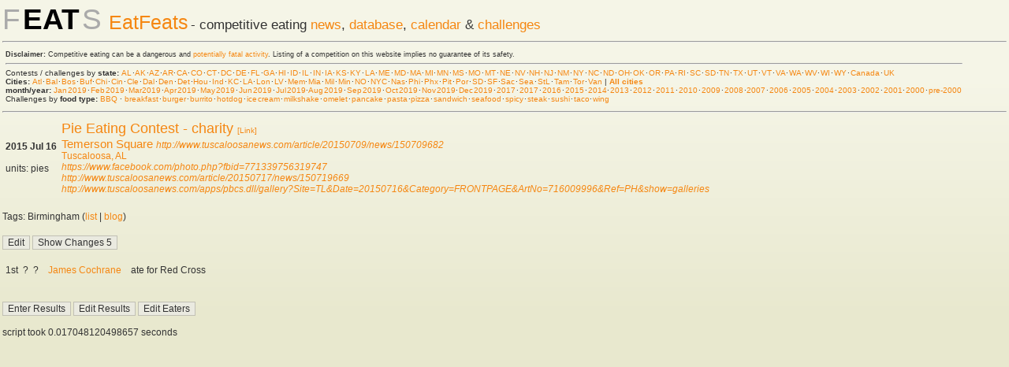

--- FILE ---
content_type: text/html; charset=UTF-8
request_url: https://eatfeats.com/query.php?_table=contests&id=27608
body_size: 2832
content:
<HEAD><TITLE>Pie Eating Contest - charity - 2015 Jul 16 - Tuscaloosa, AL - Temerson Square | EatFeats </TITLE>
<meta http-equiv="Content-Type" content="text/html; charset=UTF-8" >
<META NAME="description" CONTENT="Pie Eating Contest - charity information">
<META NAME="keywords" CONTENT="Pie Eating Contest - charity,competitive eating, eating contests, competitive eaters, ">
<style type="text/css" media="screen">
@import url(./style.css); </style>
<link rel="canonical" href="https://eatfeats.com/query.php?_table=contests&id=27608" >
</HEAD>
<BODY><SPAN STYLE="font-size: 300%; color: #aaaaaa">F</SPAN>
<SPAN STYLE="font-size: 300%; font-weight: bolder; color: 0">EAT</SPAN>
<SPAN STYLE="font-size: 300%; color: #aaaaaa">S</SPAN>
&nbsp;&nbsp;<SPAN STYLE="font-size: 200%;"><A HREF="http://eatfeats.com/">EatFeats</A></SPAN>
<SPAN STYLE="font-size: 140%;"> - competitive eating
<A HREF="/" TITLE="competitive eating blog">news</A>, 
<A HREF="/query.php" TITLE="database of previous eating contest results">database</A>, 
<A HREF="/calendar/" TITLE="calendar of upcoming eating contests">calendar</A> 
&amp; <A HREF="/challenges/" TITLE="list of restaurants' eating challenges
sorted by state">challenges</A></SPAN> 

<HR><TABLE><TR><TD><SMALL><SMALL><B>Disclaimer:</B> Competitive eating can be a dangerous and <A HREF="http://eatfeats.com/category/eating-in-general/health/fatalities">potentially fatal activity</A>. Listing of a competition on this website implies no guarantee of its safety.</SMALL>
<HR>
Contests / challenges by <b>state:</B> 
<SPAN STYLE="word-spacing: -.2em">
<A HREF="/calendar/Alabama.html">AL</A> &#183;
<A HREF="/calendar/Alaska.html">AK</A> &#183; 
<A HREF="/calendar/Arizona.html">AZ</A> &#183; 
<A HREF="/calendar/Arkansas.html">AR</A> &#183; 
<A HREF="/calendar/California.html">CA</A> &#183; 
<A HREF="/calendar/Colorado.html">CO</A> &#183; 
<A HREF="/calendar/Connecticut.html">CT</A> &#183; 
<A HREF="/calendar/DistrictofColumbia.html">DC</A> &#183; 
<A HREF="/calendar/Delaware.html">DE</A> &#183; 
<A HREF="/calendar/Florida.html">FL</A> &#183; 
<A HREF="/calendar/Georgia.html">GA</A> &#183; 
<A HREF="/calendar/Hawaii.html">HI</A> &#183; 
<A HREF="/calendar/Idaho.html">ID</A> &#183; 
<A HREF="/calendar/Illinois.html">IL</A> &#183; 
<A HREF="/calendar/Indiana.html">IN</A> &#183; 
<A HREF="/calendar/Iowa.html">IA</A> &#183; 
<A HREF="/calendar/Kansas.html">KS</A> &#183; 
<A HREF="/calendar/Kentucky.html">KY</A> &#183; 
<A HREF="/calendar/Louisiana.html">LA</A> &#183; 
<A HREF="/calendar/Maine.html">ME</A> &#183; 
<A HREF="/calendar/Maryland.html">MD</A> &#183; 
<A HREF="/calendar/Massachusetts.html">MA</A> &#183; 
<A HREF="/calendar/Michigan.html">MI</A> &#183; 
<A HREF="/calendar/Minnesota.html">MN</A> &#183; 
<A HREF="/calendar/Mississippi.html">MS</A> &#183; 
<A HREF="/calendar/Missouri.html">MO</A> &#183; 
<A HREF="/calendar/Montana.html">MT</A> &#183; 
<A HREF="/calendar/Nebraska.html">NE</A> &#183; 
<A HREF="/calendar/Nevada.html">NV</A> &#183; 
<A HREF="/calendar/NewHampshire.html">NH</A> &#183; 
<A HREF="/calendar/NewJersey.html">NJ</A> &#183; 
<A HREF="/calendar/NewMexico.html">NM</A> &#183; 
<A HREF="/calendar/NewYork.html">NY</A> &#183; 
<A HREF="/calendar/NorthCarolina.html">NC</A> &#183; 
<A HREF="/calendar/NorthDakota.html">ND</A> &#183; 
<A HREF="/calendar/Ohio.html">OH</A> &#183; 
<A HREF="/calendar/Oklahoma.html">OK</A> &#183; 
<A HREF="/calendar/Oregon.html">OR</A> &#183; 
<A HREF="/calendar/Pennsylvania.html">PA</A> &#183; 
<A HREF="/calendar/RhodeIsland.html">RI</A> &#183; 
<A HREF="/calendar/SouthCarolina.html">SC</A> &#183; 
<A HREF="/calendar/SouthDakota.html">SD</A> &#183; 
<A HREF="/calendar/Tennessee.html">TN</A> &#183; 
<A HREF="/calendar/Texas.html">TX</A> &#183; 
<A HREF="/calendar/Utah.html">UT</A> &#183; 
<A HREF="/calendar/Vermont.html">VT</A> &#183; 
<A HREF="/calendar/Virginia.html">VA</A> &#183; 
<A HREF="/calendar/Washington.html">WA</A> &#183; 
<A HREF="/calendar/WestVirginia.html">WV</A> &#183; 
<A HREF="/calendar/Wisconsin.html">WI</A> &#183; 
<A HREF="/calendar/Wyoming.html">WY</A> &#183; 
<A HREF="/calendar/Canada.html">Canada</A> &#183;
<A HREF="/calendar/UnitedKingdom.html">UK</A>
</SPAN>
<BR> <b>Cities:</b> 
<SPAN STYLE="word-spacing: -.2em">
<A HREF="/calendar/Atlanta.html">Atl</A> &#183;
<A HREF="/calendar/Baltimore.html">Bal</A> &#183;
<A HREF="/calendar/Boston.html">Bos</A> &#183;
<A HREF="/calendar/Buffalo.html">Buf</A> &#183;
<A HREF="/calendar/Chicago.html">Chi</A> &#183;
<A HREF="/calendar/Cincinnati.html">Cin</A> &#183;
<A HREF="/calendar/Cleveland.html">Cle</A> &#183;
<A HREF="/calendar/Dallas.html">Dal</A> &#183;
<A HREF="/calendar/Denver.html">Den</A> &#183;
<A HREF="/calendar/Detroit.html">Det</A> &#183;
<A HREF="/calendar/Houston.html">Hou</A> &#183;
<A HREF="/calendar/Indianapolis.html">Ind</A> &#183;
<A HREF="/calendar/KansasCity.html">KC</A> &#183;
<A HREF="/calendar/LosAngeles.html">LA</A> &#183;
<A HREF="/calendar/London.html">Lon</A> &#183;
<A HREF="/calendar/LasVegas.html">LV</A> &#183;
<A HREF="/calendar/Memphis.html">Mem</A> &#183;
<A HREF="/calendar/Miami.html">Mia</A> &#183;
<A HREF="/calendar/Milwaukee.html">Mil</A> &#183;
<A HREF="/calendar/Minneapolis.html">Min</A> &#183;
<A HREF="/calendar/NewOrleans.html">NO</A> &#183;
<A HREF="/calendar/NewYorkCity.html">NYC</A> &#183;
<A HREF="/calendar/Nashville.html">Nas</A> &#183;
<A HREF="/calendar/Philadelphia.html">Phi</A> &#183;
<A HREF="/calendar/Phoenix.html">Phx</A> &#183;
<A HREF="/calendar/Pittsburgh.html">Pit</A> &#183;
<A HREF="/calendar/Portland.html">Por</A> &#183;
<A HREF="/calendar/SanDiego.html">SD</A> &#183;
<A HREF="/calendar/SanFrancisco.html">SF</A> &#183;
<A HREF="/calendar/Sacramento.html">Sac</A> &#183;
<A HREF="/calendar/Seattle.html">Sea</A> &#183;
<A HREF="/calendar/StLouis.html">StL</A> &#183;
<A HREF="/calendar/Tampa.html">Tam</A> &#183;
<A HREF="/calendar/Toronto.html">Tor</A> &#183;
<A HREF="/calendar/Vancouver.html">Van</A></SPAN>
| <A
HREF="http://eatfeats.com/eating-challenges-by-metro-area-unified-list.html"><B>All
cities</B></A>
<BR> <b>month/year:</b> 
<SPAN STYLE="word-spacing: -.2em">
<A HREF="/calendar/January2019.html">Jan 2019</A> &#183; 
<A HREF="/calendar/February2019.html">Feb 2019</A> &#183; 
<A HREF="/calendar/March2019.html">Mar 2019</A> &#183; 
<A HREF="/calendar/April2019.html">Apr 2019</A> &#183; 
<A HREF="/calendar/May2019.html">May 2019</A> &#183; 
<A HREF="/calendar/June2019.html">Jun 2019</A> &#183; 
<A HREF="/calendar/July2019.html">Jul 2019</A> &#183; 
<A HREF="/calendar/August2019.html">Aug 2019</A> &#183; 
<A HREF="/calendar/September2019.html">Sep 2019</A> &#183; 
<A HREF="/calendar/October2019.html">Oct 2019</A> &#183; 
<A HREF="/calendar/November2019.html">Nov 2019</A> &#183; 
<A HREF="/calendar/December2019.html">Dec 2019</A> &#183; 
<A HREF="/calendar/2018.html">2017</A> &#183;
<A HREF="/calendar/2017.html">2017</A> &#183;
<A HREF="/calendar/2016.html">2016</A> &#183;
<A HREF="/calendar/2015.html">2015</A> &#183;
<A HREF="/calendar/2014.html">2014</A> &#183;
<A HREF="/calendar/2013.html">2013</A> &#183;
<A HREF="/calendar/2012.html">2012</A> &#183;
<A HREF="/calendar/2011.html">2011</A> &#183;
<A HREF="/calendar/2010.html">2010</A> &#183;
<A HREF="/calendar/2009.html">2009</A> &#183;
<A HREF="/calendar/2008.html">2008</A> &#183;
<A HREF="/calendar/2007.html">2007</A> &#183; 
<A HREF="/calendar/2006.html">2006</A> &#183; 
<A HREF="/calendar/2005.html">2005</A> &#183; 
<A HREF="/calendar/2004.html">2004</A> &#183; 
<A HREF="/calendar/2003.html">2003</A> &#183; 
<A HREF="/calendar/2002.html">2002</A> &#183; 
<A HREF="/calendar/2001.html">2001</A> &#183; 
<A HREF="/calendar/2000.html">2000</A> &#183; 
<A HREF="/calendar/pre-2000.html">pre-2000</A><BR>
</SPAN>
Challenges by <B>food type:</B> <A HREF="/challenges/BBQ.html">BBQ</A> &#183; 
<SPAN STYLE="word-spacing: -.2em">
<A HREF="/challenges/Breakfast.html">breakfast</A> &#183; 
<A HREF="/challenges/Burger.html">burger</A> &#183; 
<A HREF="/challenges/Burrito.html">burrito</A> &#183; 
<A HREF="/challenges/HotDog.html">hot dog</A> &#183; 
<A HREF="/challenges/IceCream.html">ice cream</A> &#183; 
<A HREF="/challenges/Milkshake.html">milkshake</A> &#183; 
<A HREF="/challenges/Omelet.html">omelet</A> &#183; 
<A HREF="/challenges/Pancake.html">pancake</A> &#183; 
<A HREF="/challenges/Pasta.html">pasta</A> &#183; 
<A HREF="/challenges/Pizza.html">pizza</A> &#183; 
<A HREF="/challenges/Sandwich.html">sandwich</A> &#183; 
<A HREF="/challenges/Seafood.html">seafood</A> &#183; 
<A HREF="/challenges/Spicy.html">spicy</A> &#183; 
<A HREF="/challenges/Steak.html">steak</A> &#183; 
<A HREF="/challenges/Sushi.html">sushi</A> &#183; 
<A HREF="/challenges/Taco.html">taco</A> &#183; 
<A HREF="/challenges/Wing.html">wing</A> 
</SPAN>

</SMALL></TD></TR></TABLE><HR>
<TABLE><TR><TD><B> 2015 Jul&nbsp;16 </B> <BR>   <BR>  units:  
pies  </TD><TD> <BIG><BIG>  <A HREF="/query.php?_table=contests&amp;id=27608">Pie Eating Contest - charity</A> 
 </BIG></BIG> <A HREF="/query.php?_table=contests&amp;id=27608"> <SMALL>[Link]</SMALL></A> 
  <BR> <BIG> <A HREF="http://www.tuscaloosanews.com/article/20150709/news/150709682">Temerson Square</A> 
</BIG> <I> <A HREF="http://www.tuscaloosanews.com/article/20150709/news/150709682">http://www.tuscaloosanews.com/article/20150709/news/150709682</A> 
</I> <BR> <A HREF="http://maps.google.com/maps?q=%22Temerson+Square%22%2C+Tuscaloosa%2C+AL" TITLE="Temerson Square" >Tuscaloosa, AL</A> 
<I> <BR><A HREF="https://www.facebook.com/photo.php?fbid=771339756319747">https://www.facebook.com/photo.php?fbid=771339756319747</A> 
<BR><A HREF="http://www.tuscaloosanews.com/article/20150717/news/150719669">http://www.tuscaloosanews.com/article/20150717/news/150719669</A> 
<BR><A HREF="http://www.tuscaloosanews.com/apps/pbcs.dll/gallery?Site=TL&Date=20150716&Category=FRONTPAGE&ArtNo=716009996&Ref=PH&show=galleries">http://www.tuscaloosanews.com/apps/pbcs.dll/gallery?Site=TL&Date=20150716&Category=FRONTPAGE&ArtNo=716009996&Ref=PH&show=galleries</A> 
</I>     </TD></TR>
</TABLE><P><FORM STYLE="" METHOD="GET" action="/query.php">
<P>Tags: Birmingham (<A HREF="/calendar/Birmingham.html">list</A> | <A HREF="/category/regions/usa/al/birmingham">blog</A>) 
<P><P>
<INPUT TYPE="submit" NAME="_button" VALUE="Edit" >
<INPUT TYPE="submit" NAME="_button" VALUE="Show Changes 5" >
<INPUT TYPE="hidden" NAME="id" VALUE="27608" >
<INPUT TYPE="hidden" NAME="_table" VALUE="contests" >
</FORM><P><TABLE ><TR><TD >1st</TD><TD >?</TD><TD  align="right">?</TD>
<TD ></TD><TD ><A HREF="/query.php?_table=eaters&amp;id=11186">James Cochrane</A></TD>
<TD ></TD><TD >ate for Red Cross</TD></TR>
</TABLE>
<DIV ALIGN="left"><FORM STYLE="" METHOD="GET" action="/query.php">
<BR><INPUT TYPE="hidden" NAME="_table" VALUE="contests" >
<INPUT TYPE="hidden" NAME="id" VALUE="27608" >
<INPUT TYPE="hidden" NAME="contests__id" VALUE="27608" >
<INPUT TYPE="submit" NAME="_button" VALUE="Enter Results" >
<INPUT TYPE="submit" NAME="_button" VALUE="Edit Results" >
<INPUT TYPE="submit" NAME="_button" VALUE="Edit Eaters" >
</FORM></DIV><BR>script took 0.017048120498657 seconds</DIV></BODY></HTML>
 


--- FILE ---
content_type: text/css
request_url: https://eatfeats.com/style.css
body_size: 1433
content:
/*  
Theme Name: Almost Fall
Theme URI: http://trencherwomen.com/almostfall.zip
Description: A two column variable width theme modified from Almost Spring. Light and simple with browns and greens
Version: 1.1
Author: Becca Wei (modified by ojrifkin)
Author URI: http://beccary.com
*/



/* Basics and Typography */

body, td {
	margin: 1;
	padding: 2;
	background: #E8E8CE url(images/bg.gif) repeat-x fixed; 
	font-size: 78%;
	font-family: "Lucida Grande", "Lucida Sans Unicode", Verdana, Arial, sans-serif;
	color: #333;
/*	text-align: center; */
}
p {
	font-size: 1em;
	line-height: 1.5em;
	margin: 1.2em 0;
}
ol, ul {
	font-size: 1em;
	line-height: 1.5em;
	margin: 1.2em 0 1.2em 2em;
	padding: 0;
}
h1, h2, h3, h4, h5, h6 {
	margin: 1.2em 0;
	font-family: "Lucida Grande", Tahoma, Arial, sans-serif;
	color: #BB9B38; 
}
h1, h2 {
	font-size: 1.5em;
	font-family: "Trebuchet MS", "Lucida Grande", Tahoma, Arial, sans-serif;
}
h3 {
	font-size: 1.3em;
}
h4 {
	font-size: 1.2em;
}
a {
	text-decoration: none;
}
a:link {
	color: #F58712;
}
a:visited {
	color: #C96F17;
}
a:hover, a:active {
	color: #ABBB38;
}
input, textarea, select {
	border: 1px solid #C1C0B5;
	background-color: #EAEAE0;
	color: #333;
	font-size: 1em;
	font-family: "Lucida Sans Unicode", Tahoma, Arial, sans-serif;
}
blockquote {
	margin: 0 2%;
	padding: 0 2%;
	border-left: .5% solid #E8E7D0;
	font-size: 0.9em;
}
code {
	font-family: monospace;
	color: #666;
}
 form, img {
	margin: 0;
	padding: 0;
	border: 0;
}
.small {
	font-size: 0.9em;
	color: #999;
}



/* Layout */

#wrapper {
	margin: 0 auto;
 	width: 90%; 
	background-color: #FFF;
	text-align: left;
}
#header {
	padding: 20px 0 0 0;
	background-color: #F5F5E7;
	border-bottom: 10px solid #ABBB38;
}

	/* Header Styles */
	#header h1 {
		margin: 0;
		font-size: 2.2em;
	}
	#header h1 a {
		text-decoration: none;
		color: #90804F;
	}
#content {
	float: left;
	width: 70%;
	padding: 0 2%;
/*	padding: 0 20px; */
/*	width: 520px; 
	voice-family: "\"}\""; 
	voice-family: inherit;
	width: 480px; */
} 
html>body #content {
/*	width: 480px; */
}
* html #content {
	overflow: hidden;
	/* So IE won't break things */
}
#sidebar {
	float: right;
	width: 22%;
	padding: 1.8em 2% 0 0;
/*	width: 230px;
	font-size: 0.9em;
	voice-family: "\"}\""; 
	voice-family: inherit;
	width: 190px; */
} 
html>body #sidebar {
/*	width: 190px; */
}

* html #content {
/*	overflow: hidden; */
	/* So IE won't break things */
}

	/* Lots of sidebar styles, so they're below */

#footer {
	clear: both;
	font-size: 0.9em;
	text-align: right;
}

	/* Footer Styles */
	#footer p {
		margin: 0;
		padding: 10px 0 20px 0;
		background-color: #E8E8CE;
		border-top: 10px solid #ABBB38;
		font-size: 0.9em;
		text-align: right;
	}

	
	
/* Sidebar Styles */

#sidebar h2 {
	display: inline;
	margin: 1.2em 0 0.6em 0;
	padding: 0 10px 0 0;
	background: url(images/arrow.gif) no-repeat center right;
	font-size: 1.1em;
}
#sidebar ul {
	margin: 0;
	padding: 0;
	list-style-type: none;
}
#sidebar ul li {
}
#sidebar ul ul {
	margin: 1.2em 0;
	border-top: 1px solid #E8E7D0;
	background-color: #FAFAF0;
}
#sidebar ul ul li {
	padding: 0 0 0 10px;
	border-bottom: 1px solid #E8E7D0;
}
#sidebar ul ul li a {
	display: block;
	margin: 0 0 0 -10px;
	padding: 2px 10px 0 10px;
/*	width: 190px;
	voice-family: "\"}\""; 
	voice-family: inherit;
	width: 170px; */
} 
html>body #sidebar ul ul li a {
/*	width: 170px; */
}
#sidebar ul ul li a:hover {
	background-color: #FFF;
}
/* Nested lists? */
#sidebar ul ul ul {
	margin: 0;
	border: none;
}
#sidebar ul ul ul li {
	margin: 0 0 0 -10px;
	padding: 0 0 0 25px;
	border-bottom: none;
	border-top: 1px solid #E8E7D0;
}
#sidebar ul ul ul li a {
	margin: 0 0 0 -25px;
	padding: 2px 10px 0 25px;
/*	width: 190px;
	voice-family: "\"}\""; 
	voice-family: inherit;
	width: 155px; */
} 
html>body #sidebar ul ul ul li a {
/*	width: 155px; */
}



/* Blog */

.post {
}
.posttitle {
    margin-bottom: 0;
    width: 100%;
    color: #80904F;
/*  color: #FFF; */
    overflow: auto;
    /* Width and overflow to clear '.posttitle a' */
}
.posttitle a {
    float: left;
    padding: 0 10px;
    color: #80904F;
    background: #E8E7D0 url(images/posttitle.gif) no-repeat 100% -91px;
}
.posttitle a:link, .posttitle a:visited {
    color: #80904F;
/*  color: #FFF; */
}
.posttitle a:hover, .posttitle a:active {
    background: #BB9B38 url(images/posttitle.gif) no-repeat top right;
    color: #FFF;
}
.postmeta {
	margin-top: 0;
	padding-top: 1px;
	background: url(images/postmeta.gif) no-repeat top left;
	font-size: 0.9em;
	color: #999;
}
.postentry {
}
.permalink {
	margin: 0 1.8em 0 0;
	padding: 0 0 0 14px;
	background: url(images/permalink.gif) no-repeat center left;
}
.commentslink {
	padding: 0 0 0 17px;
	background: url(images/commentslink.gif) no-repeat center left;
}



/* Comments */

#commentlist {
	margin: 1.2em 0;
	padding: 0;
	border-bottom: 1px solid #E8E7D0;
	list-style-type: none;
}
#commentlist li {
	border-top: 1px solid #E8E7D0;
	padding: 1px 20px;
	background-color: #FFF;
}
.alt {
	background-color: #FAFAF0 !important;
}
.commenttitle {
	margin-bottom: 0;
	font-size: 1.1em;
}
.commentmeta {
	margin-top: 0;
	font-size: 0.9em;
	color: #999;
}
#comment {
	width: 98%;
}

